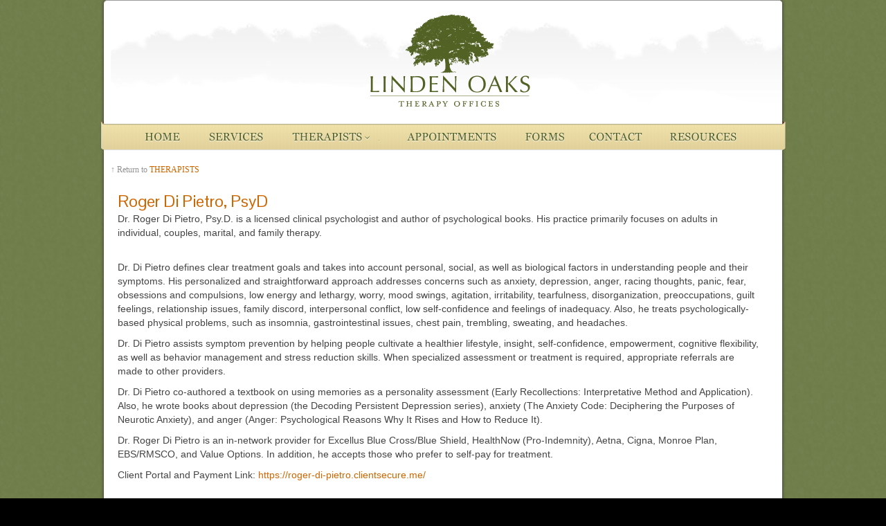

--- FILE ---
content_type: text/html; charset=utf-8
request_url: https://www.lindenoakstherapyoffices.com/therapists/roger-dipietro-psyd/
body_size: 9320
content:
<!DOCTYPE html PUBLIC "-//W3C//DTD XHTML 1.0 Strict//EN" "http://www.w3.org/TR/xhtml1/DTD/xhtml1-strict.dtd">
<html xmlns="http://www.w3.org/1999/xhtml" lang="en-US">
<head profile="http://gmpg.org/xfn/11">
    <meta http-equiv="Content-Type" content="text/html; charset=utf-8" />
    <meta http-equiv="X-UA-Compatible" content="IE=Edge" />
    <title>Roger Di Pietro, PsyD &#187; Linden Oaks Therapy Offices</title>
    <link rel="pingback" href="https://www.lindenoakstherapyoffices.com/xmlrpc.php" /> 
    
<!-- MapPress Easy Google Maps Version:2.95.9 (https://www.mappresspro.com) -->
<meta name='robots' content='max-image-preview:large' />
<link rel="alternate" type="application/rss+xml" title="Linden Oaks Therapy Offices &raquo; Feed" href="https://www.lindenoakstherapyoffices.com/feed/" />
<link rel="alternate" title="oEmbed (JSON)" type="application/json+oembed" href="https://www.lindenoakstherapyoffices.com/wp-json/oembed/1.0/embed?url=https%3A%2F%2Fwww.lindenoakstherapyoffices.com%2Ftherapists%2Froger-dipietro-psyd%2F" />
<link rel="alternate" title="oEmbed (XML)" type="text/xml+oembed" href="https://www.lindenoakstherapyoffices.com/wp-json/oembed/1.0/embed?url=https%3A%2F%2Fwww.lindenoakstherapyoffices.com%2Ftherapists%2Froger-dipietro-psyd%2F&#038;format=xml" />
	<script type="text/javascript">
	WebFontConfig = {
		google: { families: ['Pontano+Sans::latin'] }
	};
	(function() {
		var wf = document.createElement('script');
		wf.src = ('https:' == document.location.protocol ? 'https' : 'http') + '://ajax.googleapis.com/ajax/libs/webfont/1/webfont.js';
		wf.type = 'text/javascript';
		wf.async = 'true';
		var s = document.getElementsByTagName('script')[0];
		s.parentNode.insertBefore(wf, s);
	})(); 
    </script>
    <style id='wp-img-auto-sizes-contain-inline-css' type='text/css'>
img:is([sizes=auto i],[sizes^="auto," i]){contain-intrinsic-size:3000px 1500px}
/*# sourceURL=wp-img-auto-sizes-contain-inline-css */
</style>
<style id='wp-emoji-styles-inline-css' type='text/css'>

	img.wp-smiley, img.emoji {
		display: inline !important;
		border: none !important;
		box-shadow: none !important;
		height: 1em !important;
		width: 1em !important;
		margin: 0 0.07em !important;
		vertical-align: -0.1em !important;
		background: none !important;
		padding: 0 !important;
	}
/*# sourceURL=wp-emoji-styles-inline-css */
</style>
<link rel='stylesheet' id='wp-block-library-css' href='https://www.lindenoakstherapyoffices.com/wp-includes/css/dist/block-library/style.min.css?ver=6.9' type='text/css' media='all' />
<style id='wp-block-paragraph-inline-css' type='text/css'>
.is-small-text{font-size:.875em}.is-regular-text{font-size:1em}.is-large-text{font-size:2.25em}.is-larger-text{font-size:3em}.has-drop-cap:not(:focus):first-letter{float:left;font-size:8.4em;font-style:normal;font-weight:100;line-height:.68;margin:.05em .1em 0 0;text-transform:uppercase}body.rtl .has-drop-cap:not(:focus):first-letter{float:none;margin-left:.1em}p.has-drop-cap.has-background{overflow:hidden}:root :where(p.has-background){padding:1.25em 2.375em}:where(p.has-text-color:not(.has-link-color)) a{color:inherit}p.has-text-align-left[style*="writing-mode:vertical-lr"],p.has-text-align-right[style*="writing-mode:vertical-rl"]{rotate:180deg}
/*# sourceURL=https://www.lindenoakstherapyoffices.com/wp-includes/blocks/paragraph/style.min.css */
</style>
<style id='global-styles-inline-css' type='text/css'>
:root{--wp--preset--aspect-ratio--square: 1;--wp--preset--aspect-ratio--4-3: 4/3;--wp--preset--aspect-ratio--3-4: 3/4;--wp--preset--aspect-ratio--3-2: 3/2;--wp--preset--aspect-ratio--2-3: 2/3;--wp--preset--aspect-ratio--16-9: 16/9;--wp--preset--aspect-ratio--9-16: 9/16;--wp--preset--color--black: #000000;--wp--preset--color--cyan-bluish-gray: #abb8c3;--wp--preset--color--white: #ffffff;--wp--preset--color--pale-pink: #f78da7;--wp--preset--color--vivid-red: #cf2e2e;--wp--preset--color--luminous-vivid-orange: #ff6900;--wp--preset--color--luminous-vivid-amber: #fcb900;--wp--preset--color--light-green-cyan: #7bdcb5;--wp--preset--color--vivid-green-cyan: #00d084;--wp--preset--color--pale-cyan-blue: #8ed1fc;--wp--preset--color--vivid-cyan-blue: #0693e3;--wp--preset--color--vivid-purple: #9b51e0;--wp--preset--gradient--vivid-cyan-blue-to-vivid-purple: linear-gradient(135deg,rgb(6,147,227) 0%,rgb(155,81,224) 100%);--wp--preset--gradient--light-green-cyan-to-vivid-green-cyan: linear-gradient(135deg,rgb(122,220,180) 0%,rgb(0,208,130) 100%);--wp--preset--gradient--luminous-vivid-amber-to-luminous-vivid-orange: linear-gradient(135deg,rgb(252,185,0) 0%,rgb(255,105,0) 100%);--wp--preset--gradient--luminous-vivid-orange-to-vivid-red: linear-gradient(135deg,rgb(255,105,0) 0%,rgb(207,46,46) 100%);--wp--preset--gradient--very-light-gray-to-cyan-bluish-gray: linear-gradient(135deg,rgb(238,238,238) 0%,rgb(169,184,195) 100%);--wp--preset--gradient--cool-to-warm-spectrum: linear-gradient(135deg,rgb(74,234,220) 0%,rgb(151,120,209) 20%,rgb(207,42,186) 40%,rgb(238,44,130) 60%,rgb(251,105,98) 80%,rgb(254,248,76) 100%);--wp--preset--gradient--blush-light-purple: linear-gradient(135deg,rgb(255,206,236) 0%,rgb(152,150,240) 100%);--wp--preset--gradient--blush-bordeaux: linear-gradient(135deg,rgb(254,205,165) 0%,rgb(254,45,45) 50%,rgb(107,0,62) 100%);--wp--preset--gradient--luminous-dusk: linear-gradient(135deg,rgb(255,203,112) 0%,rgb(199,81,192) 50%,rgb(65,88,208) 100%);--wp--preset--gradient--pale-ocean: linear-gradient(135deg,rgb(255,245,203) 0%,rgb(182,227,212) 50%,rgb(51,167,181) 100%);--wp--preset--gradient--electric-grass: linear-gradient(135deg,rgb(202,248,128) 0%,rgb(113,206,126) 100%);--wp--preset--gradient--midnight: linear-gradient(135deg,rgb(2,3,129) 0%,rgb(40,116,252) 100%);--wp--preset--font-size--small: 13px;--wp--preset--font-size--medium: 20px;--wp--preset--font-size--large: 36px;--wp--preset--font-size--x-large: 42px;--wp--preset--spacing--20: 0.44rem;--wp--preset--spacing--30: 0.67rem;--wp--preset--spacing--40: 1rem;--wp--preset--spacing--50: 1.5rem;--wp--preset--spacing--60: 2.25rem;--wp--preset--spacing--70: 3.38rem;--wp--preset--spacing--80: 5.06rem;--wp--preset--shadow--natural: 6px 6px 9px rgba(0, 0, 0, 0.2);--wp--preset--shadow--deep: 12px 12px 50px rgba(0, 0, 0, 0.4);--wp--preset--shadow--sharp: 6px 6px 0px rgba(0, 0, 0, 0.2);--wp--preset--shadow--outlined: 6px 6px 0px -3px rgb(255, 255, 255), 6px 6px rgb(0, 0, 0);--wp--preset--shadow--crisp: 6px 6px 0px rgb(0, 0, 0);}:where(.is-layout-flex){gap: 0.5em;}:where(.is-layout-grid){gap: 0.5em;}body .is-layout-flex{display: flex;}.is-layout-flex{flex-wrap: wrap;align-items: center;}.is-layout-flex > :is(*, div){margin: 0;}body .is-layout-grid{display: grid;}.is-layout-grid > :is(*, div){margin: 0;}:where(.wp-block-columns.is-layout-flex){gap: 2em;}:where(.wp-block-columns.is-layout-grid){gap: 2em;}:where(.wp-block-post-template.is-layout-flex){gap: 1.25em;}:where(.wp-block-post-template.is-layout-grid){gap: 1.25em;}.has-black-color{color: var(--wp--preset--color--black) !important;}.has-cyan-bluish-gray-color{color: var(--wp--preset--color--cyan-bluish-gray) !important;}.has-white-color{color: var(--wp--preset--color--white) !important;}.has-pale-pink-color{color: var(--wp--preset--color--pale-pink) !important;}.has-vivid-red-color{color: var(--wp--preset--color--vivid-red) !important;}.has-luminous-vivid-orange-color{color: var(--wp--preset--color--luminous-vivid-orange) !important;}.has-luminous-vivid-amber-color{color: var(--wp--preset--color--luminous-vivid-amber) !important;}.has-light-green-cyan-color{color: var(--wp--preset--color--light-green-cyan) !important;}.has-vivid-green-cyan-color{color: var(--wp--preset--color--vivid-green-cyan) !important;}.has-pale-cyan-blue-color{color: var(--wp--preset--color--pale-cyan-blue) !important;}.has-vivid-cyan-blue-color{color: var(--wp--preset--color--vivid-cyan-blue) !important;}.has-vivid-purple-color{color: var(--wp--preset--color--vivid-purple) !important;}.has-black-background-color{background-color: var(--wp--preset--color--black) !important;}.has-cyan-bluish-gray-background-color{background-color: var(--wp--preset--color--cyan-bluish-gray) !important;}.has-white-background-color{background-color: var(--wp--preset--color--white) !important;}.has-pale-pink-background-color{background-color: var(--wp--preset--color--pale-pink) !important;}.has-vivid-red-background-color{background-color: var(--wp--preset--color--vivid-red) !important;}.has-luminous-vivid-orange-background-color{background-color: var(--wp--preset--color--luminous-vivid-orange) !important;}.has-luminous-vivid-amber-background-color{background-color: var(--wp--preset--color--luminous-vivid-amber) !important;}.has-light-green-cyan-background-color{background-color: var(--wp--preset--color--light-green-cyan) !important;}.has-vivid-green-cyan-background-color{background-color: var(--wp--preset--color--vivid-green-cyan) !important;}.has-pale-cyan-blue-background-color{background-color: var(--wp--preset--color--pale-cyan-blue) !important;}.has-vivid-cyan-blue-background-color{background-color: var(--wp--preset--color--vivid-cyan-blue) !important;}.has-vivid-purple-background-color{background-color: var(--wp--preset--color--vivid-purple) !important;}.has-black-border-color{border-color: var(--wp--preset--color--black) !important;}.has-cyan-bluish-gray-border-color{border-color: var(--wp--preset--color--cyan-bluish-gray) !important;}.has-white-border-color{border-color: var(--wp--preset--color--white) !important;}.has-pale-pink-border-color{border-color: var(--wp--preset--color--pale-pink) !important;}.has-vivid-red-border-color{border-color: var(--wp--preset--color--vivid-red) !important;}.has-luminous-vivid-orange-border-color{border-color: var(--wp--preset--color--luminous-vivid-orange) !important;}.has-luminous-vivid-amber-border-color{border-color: var(--wp--preset--color--luminous-vivid-amber) !important;}.has-light-green-cyan-border-color{border-color: var(--wp--preset--color--light-green-cyan) !important;}.has-vivid-green-cyan-border-color{border-color: var(--wp--preset--color--vivid-green-cyan) !important;}.has-pale-cyan-blue-border-color{border-color: var(--wp--preset--color--pale-cyan-blue) !important;}.has-vivid-cyan-blue-border-color{border-color: var(--wp--preset--color--vivid-cyan-blue) !important;}.has-vivid-purple-border-color{border-color: var(--wp--preset--color--vivid-purple) !important;}.has-vivid-cyan-blue-to-vivid-purple-gradient-background{background: var(--wp--preset--gradient--vivid-cyan-blue-to-vivid-purple) !important;}.has-light-green-cyan-to-vivid-green-cyan-gradient-background{background: var(--wp--preset--gradient--light-green-cyan-to-vivid-green-cyan) !important;}.has-luminous-vivid-amber-to-luminous-vivid-orange-gradient-background{background: var(--wp--preset--gradient--luminous-vivid-amber-to-luminous-vivid-orange) !important;}.has-luminous-vivid-orange-to-vivid-red-gradient-background{background: var(--wp--preset--gradient--luminous-vivid-orange-to-vivid-red) !important;}.has-very-light-gray-to-cyan-bluish-gray-gradient-background{background: var(--wp--preset--gradient--very-light-gray-to-cyan-bluish-gray) !important;}.has-cool-to-warm-spectrum-gradient-background{background: var(--wp--preset--gradient--cool-to-warm-spectrum) !important;}.has-blush-light-purple-gradient-background{background: var(--wp--preset--gradient--blush-light-purple) !important;}.has-blush-bordeaux-gradient-background{background: var(--wp--preset--gradient--blush-bordeaux) !important;}.has-luminous-dusk-gradient-background{background: var(--wp--preset--gradient--luminous-dusk) !important;}.has-pale-ocean-gradient-background{background: var(--wp--preset--gradient--pale-ocean) !important;}.has-electric-grass-gradient-background{background: var(--wp--preset--gradient--electric-grass) !important;}.has-midnight-gradient-background{background: var(--wp--preset--gradient--midnight) !important;}.has-small-font-size{font-size: var(--wp--preset--font-size--small) !important;}.has-medium-font-size{font-size: var(--wp--preset--font-size--medium) !important;}.has-large-font-size{font-size: var(--wp--preset--font-size--large) !important;}.has-x-large-font-size{font-size: var(--wp--preset--font-size--x-large) !important;}
/*# sourceURL=global-styles-inline-css */
</style>

<style id='classic-theme-styles-inline-css' type='text/css'>
/*! This file is auto-generated */
.wp-block-button__link{color:#fff;background-color:#32373c;border-radius:9999px;box-shadow:none;text-decoration:none;padding:calc(.667em + 2px) calc(1.333em + 2px);font-size:1.125em}.wp-block-file__button{background:#32373c;color:#fff;text-decoration:none}
/*# sourceURL=/wp-includes/css/classic-themes.min.css */
</style>
<link rel='stylesheet' id='mappress-leaflet-css' href='https://www.lindenoakstherapyoffices.com/wp-content/plugins/mappress-google-maps-for-wordpress/lib/leaflet/leaflet.css?ver=1.7.1' type='text/css' media='all' />
<link rel='stylesheet' id='mappress-css' href='https://www.lindenoakstherapyoffices.com/wp-content/plugins/mappress-google-maps-for-wordpress/css/mappress.css?ver=2.95.9' type='text/css' media='all' />
<link rel='stylesheet' id='graphene-stylesheet-css' href='https://www.lindenoakstherapyoffices.com/wp-content/themes/lindenoaks/style.css?ver=6.9' type='text/css' media='screen' />
<link rel='stylesheet' id='graphene-light-header-css' href='https://www.lindenoakstherapyoffices.com/wp-content/themes/graphene/style-light.css?ver=6.9' type='text/css' media='screen' />
<link rel='stylesheet' id='graphene-print-css' href='https://www.lindenoakstherapyoffices.com/wp-content/themes/graphene/style-print.css?ver=6.9' type='text/css' media='print' />
<script type="text/javascript" src="https://www.lindenoakstherapyoffices.com/wp-includes/js/jquery/jquery.min.js?ver=3.7.1" id="jquery-core-js"></script>
<script type="text/javascript" src="https://www.lindenoakstherapyoffices.com/wp-includes/js/jquery/jquery-migrate.min.js?ver=3.4.1" id="jquery-migrate-js"></script>
<script type="text/javascript" id="graphene-js-js-extra">
/* <![CDATA[ */
var grapheneJS = {"templateUrl":"https://www.lindenoakstherapyoffices.com/wp-content/themes/graphene","isSingular":"1","shouldShowComments":"","commentsOrder":"newest","sliderDisable":"1","sliderAnimation":"horizontal-slide","sliderTransSpeed":"400","sliderInterval":"7000","sliderDisplay":"bgimage-excerpt","infScroll":"","infScrollClick":"","infScrollComments":"","totalPosts":"1","postsPerPage":"10","isPageNavi":"","infScrollMsgText":"Fetching window.grapheneInfScrollItemsPerPage more item from window.grapheneInfScrollItemsLeft left ...","infScrollMsgTextPlural":"Fetching window.grapheneInfScrollItemsPerPage more items from window.grapheneInfScrollItemsLeft left ...","infScrollFinishedText":"No more items to fetch","commentsPerPage":"50","totalComments":"0","infScrollCommentsMsg":"Fetching window.grapheneInfScrollCommentsPerPage more top level comment from window.grapheneInfScrollCommentsLeft left ...","infScrollCommentsMsgPlural":"Fetching window.grapheneInfScrollCommentsPerPage more top level comments from window.grapheneInfScrollCommentsLeft left ...","infScrollCommentsFinishedMsg":"No more comments to fetch"};
//# sourceURL=graphene-js-js-extra
/* ]]> */
</script>
<script type="text/javascript" src="https://www.lindenoakstherapyoffices.com/wp-content/themes/graphene/js/graphene.js?ver=6.9" id="graphene-js-js"></script>
<link rel="https://api.w.org/" href="https://www.lindenoakstherapyoffices.com/wp-json/" /><link rel="alternate" title="JSON" type="application/json" href="https://www.lindenoakstherapyoffices.com/wp-json/wp/v2/pages/140" /><link rel="EditURI" type="application/rsd+xml" title="RSD" href="https://www.lindenoakstherapyoffices.com/xmlrpc.php?rsd" />
<meta name="generator" content="WordPress 6.9" />
<link rel="canonical" href="https://www.lindenoakstherapyoffices.com/therapists/roger-dipietro-psyd/" />
<link rel='shortlink' href='https://www.lindenoakstherapyoffices.com/?p=140' />
<script type="text/javascript">
(function(url){
	if(/(?:Chrome\/26\.0\.1410\.63 Safari\/537\.31|WordfenceTestMonBot)/.test(navigator.userAgent)){ return; }
	var addEvent = function(evt, handler) {
		if (window.addEventListener) {
			document.addEventListener(evt, handler, false);
		} else if (window.attachEvent) {
			document.attachEvent('on' + evt, handler);
		}
	};
	var removeEvent = function(evt, handler) {
		if (window.removeEventListener) {
			document.removeEventListener(evt, handler, false);
		} else if (window.detachEvent) {
			document.detachEvent('on' + evt, handler);
		}
	};
	var evts = 'contextmenu dblclick drag dragend dragenter dragleave dragover dragstart drop keydown keypress keyup mousedown mousemove mouseout mouseover mouseup mousewheel scroll'.split(' ');
	var logHuman = function() {
		if (window.wfLogHumanRan) { return; }
		window.wfLogHumanRan = true;
		var wfscr = document.createElement('script');
		wfscr.type = 'text/javascript';
		wfscr.async = true;
		wfscr.src = url + '&r=' + Math.random();
		(document.getElementsByTagName('head')[0]||document.getElementsByTagName('body')[0]).appendChild(wfscr);
		for (var i = 0; i < evts.length; i++) {
			removeEvent(evts[i], logHuman);
		}
	};
	for (var i = 0; i < evts.length; i++) {
		addEvent(evts[i], logHuman);
	}
})('//www.lindenoakstherapyoffices.com/?wordfence_lh=1&hid=241FC272F899C174DDBBBC6A9DA9E30A');
</script>	<!--[if lte IE 7]>
      <style type="text/css" media="screen">
      	#footer, div.sidebar-wrap, .block-button, .featured_slider, #slider_root, #nav li ul, .pie{behavior: url(https://www.lindenoakstherapyoffices.com/wp-content/themes/graphene/js/PIE.php);}
        .featured_slider{margin-top:0 !important;}
        #header-menu-wrap {z-index:5}
      </style>
    <![endif]-->
    <style type="text/css" id="custom-background-css">
body.custom-background { background-image: url("https://www.lindenoakstherapyoffices.com/wp-content/uploads/sites/12/2011/12/LOTO-bgtile1.jpg"); background-position: left top; background-size: auto; background-repeat: repeat; background-attachment: scroll; }
</style>
			<style type="text/css" id="wp-custom-css">
			#menu-item-641 { display: none;}		</style>
		    <!-- BEGIN Google Analytics script -->
    	<script type="text/javascript">
 
   var _gaq = _gaq || [];
   _gaq.push(['_setAccount', 'UA-26913946-1']);
   _gaq.push(['_trackPageview']);
 
   (function() {
     var ga = document.createElement('script'); ga.type = 'text/javascript'; ga.async = true;
     ga.src = ('https:' == document.location.protocol ? 'https://ssl' : 'http://www') + '.google-analytics.com/ga.js';
     var s = document.getElementsByTagName('script')[0]; s.parentNode.insertBefore(ga, s);
   })();
 
 </script>    <!-- END Google Analytics script -->
    </head>
<body class="wp-singular page-template-default page page-id-140 page-child parent-pageid-42 custom-background wp-theme-graphene wp-child-theme-lindenoaks one_column">



<div id="container" class="container_16">
    
    
        <div id="header">
    	
        <img src="https://www.lindenoakstherapyoffices.com/wp-content/uploads/sites/12/2011/12/Linden-Oaks-Therapy-Offices-logo2.png" alt="" width="980" height="179" class="header-img" />        	       
        		
                
		    </div>
    <div id="nav">
                <div id="header-menu-wrap" class="clearfix">
			<ul id="header-menu" class="menu clearfix"><li id="menu-item-40" class="menu-item menu-item-type-post_type menu-item-object-page menu-item-home"><a title="Home" href="https://www.lindenoakstherapyoffices.com/"><strong>Home</strong></a></li>
<li id="menu-item-52" class="menu-item menu-item-type-post_type menu-item-object-page"><a href="https://www.lindenoakstherapyoffices.com/services/"><strong>Services</strong></a></li>
<li id="menu-item-44" class="menu-item menu-item-type-post_type menu-item-object-page current-page-ancestor current-menu-ancestor current-menu-parent current-page-parent current_page_parent current_page_ancestor menu-item-has-children menu-item-ancestor"><a href="https://www.lindenoakstherapyoffices.com/therapists/"><strong>About Us</strong></a>
<ul class="sub-menu">
	<li id="menu-item-549" class="menu-item menu-item-type-post_type menu-item-object-page"><a href="https://www.lindenoakstherapyoffices.com/therapists/marina-aleksandrowicz-npp/">Marina Aleksandrowicz, NPP</a></li>
	<li id="menu-item-1237" class="menu-item menu-item-type-post_type menu-item-object-page"><a href="https://www.lindenoakstherapyoffices.com/therapists/susan-azzolino-npp/">Susan Azzolino, NPP</a></li>
	<li id="menu-item-583" class="menu-item menu-item-type-post_type menu-item-object-page"><a href="https://www.lindenoakstherapyoffices.com/therapists/brian-amos-phd/">Brian Amos, PhD</a></li>
	<li id="menu-item-995" class="menu-item menu-item-type-post_type menu-item-object-page"><a href="https://www.lindenoakstherapyoffices.com/therapists/pedro-j-centeno-phd/">Pedro J. Centeno, PhD</a></li>
	<li id="menu-item-946" class="menu-item menu-item-type-post_type menu-item-object-page"><a href="https://www.lindenoakstherapyoffices.com/therapists/liam-cerveny-phd/">Liam Cerveny, PsyD (He/Him)</a></li>
	<li id="menu-item-1173" class="menu-item menu-item-type-post_type menu-item-object-page"><a href="https://www.lindenoakstherapyoffices.com/therapists/heather-darby-psyd-she-her/">Heather Darby, PsyD (She/Her)</a></li>
	<li id="menu-item-142" class="menu-item menu-item-type-post_type menu-item-object-page current-menu-item page_item page-item-140 current_page_item"><a href="https://www.lindenoakstherapyoffices.com/therapists/roger-dipietro-psyd/">Roger Di Pietro, PsyD</a></li>
	<li id="menu-item-1154" class="menu-item menu-item-type-post_type menu-item-object-page"><a href="https://www.lindenoakstherapyoffices.com/therapists/nicole-gibson-phd-ncsp/">Nicole Gibson, PhD</a></li>
	<li id="menu-item-1210" class="menu-item menu-item-type-post_type menu-item-object-page"><a href="https://www.lindenoakstherapyoffices.com/therapists/michael-d-griffin-phd/">Michael D. Griffin, PhD</a></li>
	<li id="menu-item-173" class="menu-item menu-item-type-post_type menu-item-object-page"><a href="https://www.lindenoakstherapyoffices.com/therapists/marguerite-harris-lcsw/">Marguerite Harris, LCSW-R, MFT</a></li>
	<li id="menu-item-1249" class="menu-item menu-item-type-post_type menu-item-object-page"><a href="https://www.lindenoakstherapyoffices.com/therapists/alicia-kelly-ma-ncc/">Alicia Kelly, MA, NCC</a></li>
	<li id="menu-item-1035" class="menu-item menu-item-type-post_type menu-item-object-page"><a href="https://www.lindenoakstherapyoffices.com/therapists/kristy-kelley-msw-psyd-she-her/">Kristy Kelley, MSW, PsyD (She/Her)</a></li>
	<li id="menu-item-605" class="menu-item menu-item-type-post_type menu-item-object-page"><a href="https://www.lindenoakstherapyoffices.com/therapists/michael-klein-phd/">Michael Klein, PsyD</a></li>
	<li id="menu-item-718" class="menu-item menu-item-type-post_type menu-item-object-page"><a href="https://www.lindenoakstherapyoffices.com/therapists/james-meyer-phd/">James Meyer, PhD</a></li>
	<li id="menu-item-1142" class="menu-item menu-item-type-post_type menu-item-object-page"><a href="https://www.lindenoakstherapyoffices.com/therapists/christine-mustaca-pmhnp-bc/">Christine Mustaca, PMHNP, BC</a></li>
	<li id="menu-item-171" class="menu-item menu-item-type-post_type menu-item-object-page"><a href="https://www.lindenoakstherapyoffices.com/therapists/thomas-h-neilans-phd/">Thomas H. Neilans, PhD</a></li>
	<li id="menu-item-170" class="menu-item menu-item-type-post_type menu-item-object-page"><a href="https://www.lindenoakstherapyoffices.com/therapists/emanuel-petracca-lcsw/">Emanuel Petracca, LCSW</a></li>
	<li id="menu-item-1167" class="menu-item menu-item-type-post_type menu-item-object-page"><a href="https://www.lindenoakstherapyoffices.com/therapists/megan-scroger-phd/">Megan Scroger, PsyD</a></li>
	<li id="menu-item-637" class="menu-item menu-item-type-post_type menu-item-object-page"><a href="https://www.lindenoakstherapyoffices.com/therapists/pauline-n-stahlbrodt-phd-lmft/">Pauline N. Stahlbrodt, PhD, LMFT</a></li>
	<li id="menu-item-1015" class="menu-item menu-item-type-post_type menu-item-object-page"><a href="https://www.lindenoakstherapyoffices.com/therapists/marilyn-lyn-sullivan-rn-npp/">Marilyn “Lyn” Sullivan, RN, NPP</a></li>
	<li id="menu-item-823" class="menu-item menu-item-type-post_type menu-item-object-page"><a href="https://www.lindenoakstherapyoffices.com/therapists/jacob-swartwout-psyd/">Jacob Swartwout, PsyD (He/Him)</a></li>
	<li id="menu-item-1245" class="menu-item menu-item-type-post_type menu-item-object-page"><a href="https://www.lindenoakstherapyoffices.com/therapists/johnathan-thomas/">Johnathan Thomas, MS, LSSP</a></li>
	<li id="menu-item-582" class="menu-item menu-item-type-post_type menu-item-object-page"><a href="https://www.lindenoakstherapyoffices.com/therapists/gerhardt-wagner-md/">Gerhardt Wagner, MD, PhD</a></li>
	<li id="menu-item-1108" class="menu-item menu-item-type-post_type menu-item-object-page"><a href="https://www.lindenoakstherapyoffices.com/therapists/rochester-psychological-assessment-testing-rpat/">Rochester Psychological Assessment &amp; Testing (RPAT)</a></li>
</ul>
</li>
<li id="menu-item-47" class="menu-item menu-item-type-post_type menu-item-object-page"><a href="https://www.lindenoakstherapyoffices.com/appointments/"><strong>Appointments</strong></a></li>
<li id="menu-item-750" class="menu-item menu-item-type-post_type menu-item-object-page"><a href="https://www.lindenoakstherapyoffices.com/forms/"><strong>Forms</strong></a></li>
<li id="menu-item-55" class="menu-item menu-item-type-post_type menu-item-object-page"><a href="https://www.lindenoakstherapyoffices.com/contact/"><strong>Contact</strong></a></li>
<li id="menu-item-238" class="menu-item menu-item-type-post_type menu-item-object-page"><a href="https://www.lindenoakstherapyoffices.com/resources/"><strong>Resources</strong></a></li>
</ul>            
            <div class="clear"></div>
            
			            
                    
        </div>
		
                
        <div class="menu-bottom-shadow">&nbsp;</div>


        
    </div>

    
    <div id="content" class="clearfix hfeed">
                
                
        <div id="content-main" class="clearfix grid_16">
        
	    <div class="parent-return parent-42">
    	<p>&uarr; Return to <a class="parent-return-link" href="https://www.lindenoakstherapyoffices.com/therapists/">THERAPISTS</a></p>
    </div>
    
                
<div id="post-140" class="clearfix post post-140 page type-page status-publish hentry nodate">
	
		
	<div class="entry clearfix">                
		
        		
		        
		        <h1 class="post-title entry-title">
			Roger Di Pietro, PsyD			        </h1>
		
				<div class="post-meta clearfix">
			
						            
            <span class="updated">
            	<span class="value-title" title="2011-11-11T01:05" />
            </span>
														
					</div>
		
				<div class="entry-content clearfix">
							
			                        
                        <div>Dr. Roger Di Pietro, Psy.D. is a licensed clinical psychologist and author of psychological books. His practice primarily focuses on adults in individual, couples, marital, and family therapy.</div>
<div> </div>
<div>
<p>Dr. Di Pietro defines clear treatment goals and takes into account personal, social, as well as biological factors in understanding people and their symptoms. His personalized and straightforward approach addresses concerns such as anxiety, depression, anger, racing thoughts, panic, fear, obsessions and compulsions, low energy and lethargy, worry, mood swings, agitation, irritability, tearfulness, disorganization, preoccupations, guilt feelings, relationship issues, family discord, interpersonal conflict, low self-confidence and feelings of inadequacy. Also, he treats psychologically-based physical problems, such as insomnia, gastrointestinal issues, chest pain, trembling, sweating, and headaches.</p>
</div>
<div>
<p>Dr. Di Pietro assists symptom prevention by helping people cultivate a healthier lifestyle, insight, self-confidence, empowerment, cognitive flexibility, as well as behavior management and stress reduction skills. When specialized assessment or treatment is required, appropriate referrals are made to other providers.</p>
<p>Dr. Di Pietro co-authored a textbook on using memories as a personality assessment (Early Recollections: Interpretative Method and Application). Also, he wrote books about depression (the Decoding Persistent Depression series), anxiety (The Anxiety Code: Deciphering the Purposes of Neurotic Anxiety), and anger (Anger: Psychological Reasons Why It Rises and How to Reduce It).</p>
<p>Dr. Roger Di Pietro is an in-network provider for Excellus Blue Cross/Blue Shield, HealthNow (Pro-Indemnity), Aetna, Cigna, Monroe Plan, EBS/RMSCO, and Value Options. In addition, he accepts those who prefer to self-pay for treatment.</p>
</div>


<p>Client Portal and Payment Link: <a href="https://roger-di-pietro.clientsecure.me/" target="_blank" rel="noreferrer noopener">https://roger-di-pietro.clientsecure.me/</a></p>
			
						
						
		</div>
		
				<div class="entry-footer clearfix">
			
									
					</div>
	</div>
</div>

<p class="printonly"><span class="printonly url"><strong>Permanent link to this article: </strong><span>https://www.lindenoakstherapyoffices.com/therapists/roger-dipietro-psyd/</span></span></p>



            
  
    </div><!-- #content-main -->
    
        
    
</div><!-- #content -->



<div id="footer" class="clearfix">
    
    
		
        <div id="developer" class="grid_7">
        <p>
        Powered by <a href="http://wordpress.org/" rel="nofollow">WordPress</a> and the <a href="http://www.graphene-theme.com/" rel="nofollow">Graphene Theme</a>.        </p>

	    </div>
        
        <div class="graphene-dynamic-widget" id="graphene-dynamic-widget-graphene_footer">
        <div id="text-2" class="sidebar-wrap clearfix widget_text">			<div class="textwidget"><div>Linden Oaks Therapy Offices - 100 Linden Oaks, Suite 200 - Rochester, NY 14625 - Phone (585) 586-1600 - Fax (585) 586-7951</div>
<p>© 2016 Linden Oaks Therapy Offices. All rights reserved.</p>
</div>
		</div>    </div>
    </div><!-- #footer -->


</div><!-- #container -->


<script type="speculationrules">
{"prefetch":[{"source":"document","where":{"and":[{"href_matches":"/*"},{"not":{"href_matches":["/wp-*.php","/wp-admin/*","/wp-content/uploads/sites/12/*","/wp-content/*","/wp-content/plugins/*","/wp-content/themes/lindenoaks/*","/wp-content/themes/graphene/*","/*\\?(.+)"]}},{"not":{"selector_matches":"a[rel~=\"nofollow\"]"}},{"not":{"selector_matches":".no-prefetch, .no-prefetch a"}}]},"eagerness":"conservative"}]}
</script>
	<!--[if IE 8]>
    <script type="text/javascript">
        (function($) {
            var imgs, i, w;
            var imgs = document.getElementsByTagName( 'img' );
            maxwidth = 0.98 * $( '.entry-content' ).width();
            for( i = 0; i < imgs.length; i++ ) {
                w = imgs[i].getAttribute( 'width' );
                if ( w > maxwidth ) {
                    imgs[i].removeAttribute( 'width' );
                    imgs[i].removeAttribute( 'height' );
                }
            }
        })(jQuery);
    </script>
    <![endif]-->
<script id="wp-emoji-settings" type="application/json">
{"baseUrl":"https://s.w.org/images/core/emoji/17.0.2/72x72/","ext":".png","svgUrl":"https://s.w.org/images/core/emoji/17.0.2/svg/","svgExt":".svg","source":{"concatemoji":"https://www.lindenoakstherapyoffices.com/wp-includes/js/wp-emoji-release.min.js?ver=6.9"}}
</script>
<script type="module">
/* <![CDATA[ */
/*! This file is auto-generated */
const a=JSON.parse(document.getElementById("wp-emoji-settings").textContent),o=(window._wpemojiSettings=a,"wpEmojiSettingsSupports"),s=["flag","emoji"];function i(e){try{var t={supportTests:e,timestamp:(new Date).valueOf()};sessionStorage.setItem(o,JSON.stringify(t))}catch(e){}}function c(e,t,n){e.clearRect(0,0,e.canvas.width,e.canvas.height),e.fillText(t,0,0);t=new Uint32Array(e.getImageData(0,0,e.canvas.width,e.canvas.height).data);e.clearRect(0,0,e.canvas.width,e.canvas.height),e.fillText(n,0,0);const a=new Uint32Array(e.getImageData(0,0,e.canvas.width,e.canvas.height).data);return t.every((e,t)=>e===a[t])}function p(e,t){e.clearRect(0,0,e.canvas.width,e.canvas.height),e.fillText(t,0,0);var n=e.getImageData(16,16,1,1);for(let e=0;e<n.data.length;e++)if(0!==n.data[e])return!1;return!0}function u(e,t,n,a){switch(t){case"flag":return n(e,"\ud83c\udff3\ufe0f\u200d\u26a7\ufe0f","\ud83c\udff3\ufe0f\u200b\u26a7\ufe0f")?!1:!n(e,"\ud83c\udde8\ud83c\uddf6","\ud83c\udde8\u200b\ud83c\uddf6")&&!n(e,"\ud83c\udff4\udb40\udc67\udb40\udc62\udb40\udc65\udb40\udc6e\udb40\udc67\udb40\udc7f","\ud83c\udff4\u200b\udb40\udc67\u200b\udb40\udc62\u200b\udb40\udc65\u200b\udb40\udc6e\u200b\udb40\udc67\u200b\udb40\udc7f");case"emoji":return!a(e,"\ud83e\u1fac8")}return!1}function f(e,t,n,a){let r;const o=(r="undefined"!=typeof WorkerGlobalScope&&self instanceof WorkerGlobalScope?new OffscreenCanvas(300,150):document.createElement("canvas")).getContext("2d",{willReadFrequently:!0}),s=(o.textBaseline="top",o.font="600 32px Arial",{});return e.forEach(e=>{s[e]=t(o,e,n,a)}),s}function r(e){var t=document.createElement("script");t.src=e,t.defer=!0,document.head.appendChild(t)}a.supports={everything:!0,everythingExceptFlag:!0},new Promise(t=>{let n=function(){try{var e=JSON.parse(sessionStorage.getItem(o));if("object"==typeof e&&"number"==typeof e.timestamp&&(new Date).valueOf()<e.timestamp+604800&&"object"==typeof e.supportTests)return e.supportTests}catch(e){}return null}();if(!n){if("undefined"!=typeof Worker&&"undefined"!=typeof OffscreenCanvas&&"undefined"!=typeof URL&&URL.createObjectURL&&"undefined"!=typeof Blob)try{var e="postMessage("+f.toString()+"("+[JSON.stringify(s),u.toString(),c.toString(),p.toString()].join(",")+"));",a=new Blob([e],{type:"text/javascript"});const r=new Worker(URL.createObjectURL(a),{name:"wpTestEmojiSupports"});return void(r.onmessage=e=>{i(n=e.data),r.terminate(),t(n)})}catch(e){}i(n=f(s,u,c,p))}t(n)}).then(e=>{for(const n in e)a.supports[n]=e[n],a.supports.everything=a.supports.everything&&a.supports[n],"flag"!==n&&(a.supports.everythingExceptFlag=a.supports.everythingExceptFlag&&a.supports[n]);var t;a.supports.everythingExceptFlag=a.supports.everythingExceptFlag&&!a.supports.flag,a.supports.everything||((t=a.source||{}).concatemoji?r(t.concatemoji):t.wpemoji&&t.twemoji&&(r(t.twemoji),r(t.wpemoji)))});
//# sourceURL=https://www.lindenoakstherapyoffices.com/wp-includes/js/wp-emoji-loader.min.js
/* ]]> */
</script>
</body>
</html>

--- FILE ---
content_type: text/css
request_url: https://www.lindenoakstherapyoffices.com/wp-content/themes/lindenoaks/style.css?ver=6.9
body_size: 1642
content:
/*
Theme Name: Linden Oaks
Description: Child theme for the graphene theme
Author: Chance Downs
Template: graphene
*/

@import url("../graphene/style.css");

#header-menu > li.menu-item-ancestor > a:before {
 content: '';
display: none;
}

.post-title, .post-title a, .post-title a:visited, .entry-footer {
  border-color: #ffffff
}

.header_title, .header_title a, .header_title a:visited, .header_title a:hover, .header_desc {
  color: #blank
}

#nav li ul {
  width: 200px
}

#nav li ul ul {
  margin-left: 200px
}

#header-menu ul li a, #secondary-menu ul li a {
  width: 180px
}

.entry-content, .sidebar, .comment-entry {
  font-family: arial, tahoma, georgia, 'Trebuchet MS';
  font-size: 14px;
  line-height: 20px;
  color: #444;
}

a, .post-title, .post-title a, #comments > h4.current a {
  color: #cc6600
}

a:visited, .post-title a:visited {
  color: #cc6600
}

a:hover, .post-title a:hover {
  color: #d7c074
}

#header-menu > li:hover, #header-menu > li.current-menu-item, #header-menu > li.current-menu-ancestor {
  background: none !important;
}

#header-menu > li.menu-item > a, #header-menu > li.menu-item-ancestor > a {
  background-image: url('/wp-content/uploads/sites/12/2011/12/LOTO-NAVsprite.png') !important;
  background-repeat: no-repeat;
}

#header-menu > li.menu-item > a strong {
  visibility: hidden !important;
}

#header-menu > li#menu-item-40 > a {
  background-position: 0 0;
  width: 47px;
}

#header-menu li#menu-item-40 a:hover, #header-menu li#menu-item-40.current-menu-item a {
  background-position: 0 -34px;
}

#header-menu > li#menu-item-47 > a {
  background-position: -282px 0;
  width: 123px;
}

#header-menu > li#menu-item-47 > a:hover, #header-menu > li#menu-item-47.current-menu-item > a {
  background-position: -282px -34px;
}

#header-menu > li#menu-item-55 > a {
  background-position: -498px 0;
  width: 60px;
}

#header-menu > li#menu-item-55 > a:hover, #header-menu li#menu-item-55.current-menu-item > a {
  background-position: -498px -34px;
}

#header-menu > li#menu-item-238 > a {
  background-position: -580px 0;
  width: 91px;
}

#header-menu > li#menu-item-238 > a:hover, #header-menu > li#menu-item-238.current-menu-item > a {
  background-position: -580px -34px;
}

#header-menu > li#menu-item-52 > a {
  background-position: -67px 0;
  width: 71px;
}

#header-menu > li#menu-item-52 > a:hover, #header-menu li#menu-item-52.current-menu-item > a {
  background-position: -67px -34px;
}

#header-menu > li#menu-item-44 > a {
  background-position: -158px 0;
  width: 110px;
}

#header-menu > li#menu-item-44 > a:hover, #header-menu li#menu-item-44.current-menu-item > a {
  background-position: -158px -34px;
}

#header-menu > li#menu-item-750 > a {
  background-position: -426px 0;
  width: 45px;
}

#header-menu > li#menu-item-750 > a:hover, #header-menu > li#menu-item-750.current-menu-item > a {
  background-position: -426px -34px;
}

#header-menu > li.menu-item {
  margin-left: 30px;
}

#header-menu > li#menu-item-47.menu-item {
  margin-left: 35px;
}

#header-menu > li:first-child {
  margin-left: 50px;
}

#footer {
  background: none;
  border-none;
  -webkit-box-shadow: none;
  box-shadow: none;
  -moz-box-shadow: none;
  color: #fff;
  border: none;
  padding-top: 0px;
}

#header {
  margin-top: 10px;
  -moz-border-radius-topleft: 5px;
  -moz-border-radius-topright: 5px;
  -moz-border-radius-bottomright: 0px;
  -moz-border-radius-bottomleft: 0px;
  -webkit-border-radius: 5px 5px 0px 0px;
  border-radius: 5px 5px 0px 0px;
}

#content {
  -moz-border-radius-topleft: 0px;
  -moz-border-radius-topright: 0px;
  -moz-border-radius-bottomright: 5px;
  -moz-border-radius-bottomleft: 5px;
  -webkit-border-radius: 0px 0px 5px 5px;
  border-radius: 0px 0px 5px 5px;
}
#developer {
   display: none;
}
#footer {
   text-align: center;
}
#header-menu-wrap {
	background: url('/wp-content/uploads/sites/12/2011/12/LOTO-navbg.png') 0 0 no-repeat !important;
        height: 46px;
}
#header-menu-wrap {
border-bottom: none !important;
}
#nav #header-menu {
text-align:center;
margin: 0 auto;
background:none;
border-bottom: 1px solid #ddd;
width: 980px;
}
#nav .menu-bottom-shadow {
        display:none;
}

#header-menu > li {
        margin-top: 9px;
}

#container {
        -webkit-box-shadow: none;
	box-shadow: none;
	margin: 0 auto;
	width: 996px;
}
#header, #content {
	-webkit-box-shadow: 0 0 5px 0 #333;
	box-shadow: 0 0 5px 0 #333;
	-moz-box-shadow: 0px 0px 5px 0px #333;
	margin: 0 auto;
	width: 980px;
        background:white;
}

.page .post {
border:none;
}
.home .post-title {
display:none
}
.post-title a, .post-title a:visited {
font-family: georgia, arial, tahoma, 'Trebuchet MS';
font-size: 24px;
}
.one_column .post.nodate {
width: 950px;
}
.entry-content img, .child-page img {
-moz-box-shadow: 0px 0px 6px #999;
-webkit-box-shadow: 0px 0px 6px #999;
box-shadow: 0px 0px 6px #999;
border: 4px solid #fff;
}
#nav{
top:-8px;
position:relative;
}
.nav-button {
background: url('/wp-content/uploads/sites/12/2011/12/NAVsprite.png')
}
#content {
top: -9px;
position: relative;
}
#header {
height: 179px;
}
.post-title a, .entry-title a {
color:#4F5F16 !important;
}
#content-main {
	background: url('/wp-content/uploads/sites/12/2011/12/footer-acorn.gif') white no-repeat bottom center;
	padding-bottom:30px;
	width: 960px;
}
.subheader {
	padding: 5px;
	border-top: 2px dotted #eee;
	border-bottom: 2px dotted #eee;
}
.therapist-name {
	border-bottom: 2px dotted #eee;
	margin-bottom:5px;
	display:inline-block;
}
.greenText {
	color: #4F5F16
}
.strong {
	font-weight:bold
}
.paddingTop20 {
	padding-top:20px;
}
ul.disc-list li{
	list-style-type: disc;
	list-style-image: none;
}
ul.col3 {
	width: 30%;
	float: left;
	margin-left: 0px;
}
ul.col3 li {
	list-style-image: none;
	list-style-type: none;
}
.clear {
	clear: both;
}
body.home #content-main .post {
	background:none;
	padding-bottom: 0px;
}
body.home #content-main .entry-footer {
	border:none;
	display: none;
}
body.home #content-main {
	background: url('/wp-content/uploads/sites/12/2011/12/main-image.jpg') no-repeat;
	padding: 5px;
}
.largeText {
	font-size:16px;
	line-height: 19px;
}
.largerText {
	font-size: 20px;
	line-height: 30px;
}
.homepage-col {
	float: left;
	width: 30%;
	padding: 10px;
	margin-top:10px;
}
body.home #content {
	padding-top:0px;
}
.page-id-42 .child-pages-wrap {
margin-left:10px;
}


